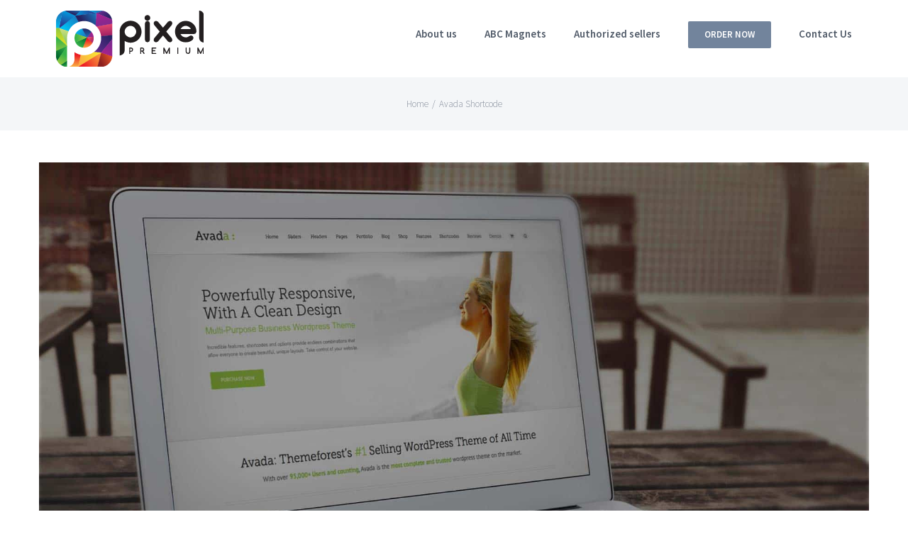

--- FILE ---
content_type: text/plain
request_url: https://www.google-analytics.com/j/collect?v=1&_v=j102&a=279050246&t=pageview&_s=1&dl=http%3A%2F%2Fwww.pixelpremium.com%2Fslide-page%2Fshortcode%2F&ul=en-us%40posix&dt=Avada%20Shortcode%20%E2%80%93%20Pixel%20Premium&sr=1280x720&vp=1280x720&_u=IEBAAEABAAAAACAAI~&jid=1685277845&gjid=1269176190&cid=635947043.1768368500&tid=UA-86105060-1&_gid=913191488.1768368500&_r=1&_slc=1&z=1964641233
body_size: -286
content:
2,cG-TSYEHF4KRM